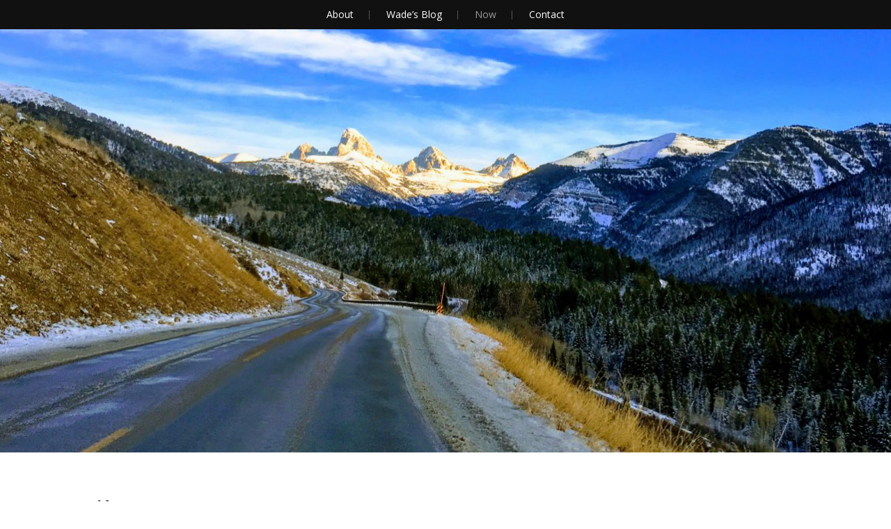

--- FILE ---
content_type: text/html; charset=UTF-8
request_url: https://wadewilliams.com/now/
body_size: 8410
content:
<!DOCTYPE html><html lang="en-US"><head><meta charset="UTF-8"><meta name="viewport" content="width=device-width, initial-scale=1"><link rel="profile" href="https://gmpg.org/xfn/11"><link rel="pingback" href="https://wadewilliams.com/xmlrpc.php"><link href="https://fonts.googleapis.com/css?family=Lato:400,900|Open+Sans:400,400i,700,700i" rel="stylesheet"><meta name='robots' content='index, follow, max-image-preview:large, max-snippet:-1, max-video-preview:-1' /><title>Now - Wade Williams</title><link rel="canonical" href="https://wadewilliams.com/now/" /><meta property="og:locale" content="en_US" /><meta property="og:type" content="article" /><meta property="og:title" content="Now - Wade Williams" /><meta property="og:description" content="What I’m doing now Working with a limited number of clients I&#8217;ve decided to take on a few new clients this year for my consulting business. I&#8217;m not charging by... Read More" /><meta property="og:url" content="https://wadewilliams.com/now/" /><meta property="og:site_name" content="Wade Williams" /><meta property="article:modified_time" content="2021-01-14T22:14:07+00:00" /><meta name="twitter:card" content="summary_large_image" /><meta name="twitter:site" content="@wiqd" /> <script type="application/ld+json" class="yoast-schema-graph">{"@context":"https://schema.org","@graph":[{"@type":"WebPage","@id":"https://wadewilliams.com/now/","url":"https://wadewilliams.com/now/","name":"Now - Wade Williams","isPartOf":{"@id":"https://wadewilliams.com/#website"},"datePublished":"2017-06-19T16:27:29+00:00","dateModified":"2021-01-14T22:14:07+00:00","breadcrumb":{"@id":"https://wadewilliams.com/now/#breadcrumb"},"inLanguage":"en-US","potentialAction":[{"@type":"ReadAction","target":["https://wadewilliams.com/now/"]}]},{"@type":"BreadcrumbList","@id":"https://wadewilliams.com/now/#breadcrumb","itemListElement":[{"@type":"ListItem","position":1,"name":"Home","item":"https://wadewilliams.com/"},{"@type":"ListItem","position":2,"name":"Now"}]},{"@type":"WebSite","@id":"https://wadewilliams.com/#website","url":"https://wadewilliams.com/","name":"Wade Williams","description":"the website of Wade Williams","potentialAction":[{"@type":"SearchAction","target":{"@type":"EntryPoint","urlTemplate":"https://wadewilliams.com/?s={search_term_string}"},"query-input":"required name=search_term_string"}],"inLanguage":"en-US"}]}</script> <link rel='dns-prefetch' href='//fonts.googleapis.com' /><link rel="alternate" type="application/rss+xml" title="Wade Williams &raquo; Feed" href="https://wadewilliams.com/feed/" /><link rel="alternate" type="application/rss+xml" title="Wade Williams &raquo; Comments Feed" href="https://wadewilliams.com/comments/feed/" /> <script defer src="[data-uri]"></script> <style type="text/css">img.wp-smiley,
img.emoji {
	display: inline !important;
	border: none !important;
	box-shadow: none !important;
	height: 1em !important;
	width: 1em !important;
	margin: 0 0.07em !important;
	vertical-align: -0.1em !important;
	background: none !important;
	padding: 0 !important;
}</style><link rel='stylesheet' id='wp-block-library-css' href='https://wadewilliams.com/wp-includes/css/dist/block-library/style.min.css?ver=6.3.7' type='text/css' media='all' /><style id='classic-theme-styles-inline-css' type='text/css'>/*! This file is auto-generated */
.wp-block-button__link{color:#fff;background-color:#32373c;border-radius:9999px;box-shadow:none;text-decoration:none;padding:calc(.667em + 2px) calc(1.333em + 2px);font-size:1.125em}.wp-block-file__button{background:#32373c;color:#fff;text-decoration:none}</style><style id='global-styles-inline-css' type='text/css'>body{--wp--preset--color--black: #000000;--wp--preset--color--cyan-bluish-gray: #abb8c3;--wp--preset--color--white: #ffffff;--wp--preset--color--pale-pink: #f78da7;--wp--preset--color--vivid-red: #cf2e2e;--wp--preset--color--luminous-vivid-orange: #ff6900;--wp--preset--color--luminous-vivid-amber: #fcb900;--wp--preset--color--light-green-cyan: #7bdcb5;--wp--preset--color--vivid-green-cyan: #00d084;--wp--preset--color--pale-cyan-blue: #8ed1fc;--wp--preset--color--vivid-cyan-blue: #0693e3;--wp--preset--color--vivid-purple: #9b51e0;--wp--preset--gradient--vivid-cyan-blue-to-vivid-purple: linear-gradient(135deg,rgba(6,147,227,1) 0%,rgb(155,81,224) 100%);--wp--preset--gradient--light-green-cyan-to-vivid-green-cyan: linear-gradient(135deg,rgb(122,220,180) 0%,rgb(0,208,130) 100%);--wp--preset--gradient--luminous-vivid-amber-to-luminous-vivid-orange: linear-gradient(135deg,rgba(252,185,0,1) 0%,rgba(255,105,0,1) 100%);--wp--preset--gradient--luminous-vivid-orange-to-vivid-red: linear-gradient(135deg,rgba(255,105,0,1) 0%,rgb(207,46,46) 100%);--wp--preset--gradient--very-light-gray-to-cyan-bluish-gray: linear-gradient(135deg,rgb(238,238,238) 0%,rgb(169,184,195) 100%);--wp--preset--gradient--cool-to-warm-spectrum: linear-gradient(135deg,rgb(74,234,220) 0%,rgb(151,120,209) 20%,rgb(207,42,186) 40%,rgb(238,44,130) 60%,rgb(251,105,98) 80%,rgb(254,248,76) 100%);--wp--preset--gradient--blush-light-purple: linear-gradient(135deg,rgb(255,206,236) 0%,rgb(152,150,240) 100%);--wp--preset--gradient--blush-bordeaux: linear-gradient(135deg,rgb(254,205,165) 0%,rgb(254,45,45) 50%,rgb(107,0,62) 100%);--wp--preset--gradient--luminous-dusk: linear-gradient(135deg,rgb(255,203,112) 0%,rgb(199,81,192) 50%,rgb(65,88,208) 100%);--wp--preset--gradient--pale-ocean: linear-gradient(135deg,rgb(255,245,203) 0%,rgb(182,227,212) 50%,rgb(51,167,181) 100%);--wp--preset--gradient--electric-grass: linear-gradient(135deg,rgb(202,248,128) 0%,rgb(113,206,126) 100%);--wp--preset--gradient--midnight: linear-gradient(135deg,rgb(2,3,129) 0%,rgb(40,116,252) 100%);--wp--preset--font-size--small: 13px;--wp--preset--font-size--medium: 20px;--wp--preset--font-size--large: 36px;--wp--preset--font-size--x-large: 42px;--wp--preset--spacing--20: 0.44rem;--wp--preset--spacing--30: 0.67rem;--wp--preset--spacing--40: 1rem;--wp--preset--spacing--50: 1.5rem;--wp--preset--spacing--60: 2.25rem;--wp--preset--spacing--70: 3.38rem;--wp--preset--spacing--80: 5.06rem;--wp--preset--shadow--natural: 6px 6px 9px rgba(0, 0, 0, 0.2);--wp--preset--shadow--deep: 12px 12px 50px rgba(0, 0, 0, 0.4);--wp--preset--shadow--sharp: 6px 6px 0px rgba(0, 0, 0, 0.2);--wp--preset--shadow--outlined: 6px 6px 0px -3px rgba(255, 255, 255, 1), 6px 6px rgba(0, 0, 0, 1);--wp--preset--shadow--crisp: 6px 6px 0px rgba(0, 0, 0, 1);}:where(.is-layout-flex){gap: 0.5em;}:where(.is-layout-grid){gap: 0.5em;}body .is-layout-flow > .alignleft{float: left;margin-inline-start: 0;margin-inline-end: 2em;}body .is-layout-flow > .alignright{float: right;margin-inline-start: 2em;margin-inline-end: 0;}body .is-layout-flow > .aligncenter{margin-left: auto !important;margin-right: auto !important;}body .is-layout-constrained > .alignleft{float: left;margin-inline-start: 0;margin-inline-end: 2em;}body .is-layout-constrained > .alignright{float: right;margin-inline-start: 2em;margin-inline-end: 0;}body .is-layout-constrained > .aligncenter{margin-left: auto !important;margin-right: auto !important;}body .is-layout-constrained > :where(:not(.alignleft):not(.alignright):not(.alignfull)){max-width: var(--wp--style--global--content-size);margin-left: auto !important;margin-right: auto !important;}body .is-layout-constrained > .alignwide{max-width: var(--wp--style--global--wide-size);}body .is-layout-flex{display: flex;}body .is-layout-flex{flex-wrap: wrap;align-items: center;}body .is-layout-flex > *{margin: 0;}body .is-layout-grid{display: grid;}body .is-layout-grid > *{margin: 0;}:where(.wp-block-columns.is-layout-flex){gap: 2em;}:where(.wp-block-columns.is-layout-grid){gap: 2em;}:where(.wp-block-post-template.is-layout-flex){gap: 1.25em;}:where(.wp-block-post-template.is-layout-grid){gap: 1.25em;}.has-black-color{color: var(--wp--preset--color--black) !important;}.has-cyan-bluish-gray-color{color: var(--wp--preset--color--cyan-bluish-gray) !important;}.has-white-color{color: var(--wp--preset--color--white) !important;}.has-pale-pink-color{color: var(--wp--preset--color--pale-pink) !important;}.has-vivid-red-color{color: var(--wp--preset--color--vivid-red) !important;}.has-luminous-vivid-orange-color{color: var(--wp--preset--color--luminous-vivid-orange) !important;}.has-luminous-vivid-amber-color{color: var(--wp--preset--color--luminous-vivid-amber) !important;}.has-light-green-cyan-color{color: var(--wp--preset--color--light-green-cyan) !important;}.has-vivid-green-cyan-color{color: var(--wp--preset--color--vivid-green-cyan) !important;}.has-pale-cyan-blue-color{color: var(--wp--preset--color--pale-cyan-blue) !important;}.has-vivid-cyan-blue-color{color: var(--wp--preset--color--vivid-cyan-blue) !important;}.has-vivid-purple-color{color: var(--wp--preset--color--vivid-purple) !important;}.has-black-background-color{background-color: var(--wp--preset--color--black) !important;}.has-cyan-bluish-gray-background-color{background-color: var(--wp--preset--color--cyan-bluish-gray) !important;}.has-white-background-color{background-color: var(--wp--preset--color--white) !important;}.has-pale-pink-background-color{background-color: var(--wp--preset--color--pale-pink) !important;}.has-vivid-red-background-color{background-color: var(--wp--preset--color--vivid-red) !important;}.has-luminous-vivid-orange-background-color{background-color: var(--wp--preset--color--luminous-vivid-orange) !important;}.has-luminous-vivid-amber-background-color{background-color: var(--wp--preset--color--luminous-vivid-amber) !important;}.has-light-green-cyan-background-color{background-color: var(--wp--preset--color--light-green-cyan) !important;}.has-vivid-green-cyan-background-color{background-color: var(--wp--preset--color--vivid-green-cyan) !important;}.has-pale-cyan-blue-background-color{background-color: var(--wp--preset--color--pale-cyan-blue) !important;}.has-vivid-cyan-blue-background-color{background-color: var(--wp--preset--color--vivid-cyan-blue) !important;}.has-vivid-purple-background-color{background-color: var(--wp--preset--color--vivid-purple) !important;}.has-black-border-color{border-color: var(--wp--preset--color--black) !important;}.has-cyan-bluish-gray-border-color{border-color: var(--wp--preset--color--cyan-bluish-gray) !important;}.has-white-border-color{border-color: var(--wp--preset--color--white) !important;}.has-pale-pink-border-color{border-color: var(--wp--preset--color--pale-pink) !important;}.has-vivid-red-border-color{border-color: var(--wp--preset--color--vivid-red) !important;}.has-luminous-vivid-orange-border-color{border-color: var(--wp--preset--color--luminous-vivid-orange) !important;}.has-luminous-vivid-amber-border-color{border-color: var(--wp--preset--color--luminous-vivid-amber) !important;}.has-light-green-cyan-border-color{border-color: var(--wp--preset--color--light-green-cyan) !important;}.has-vivid-green-cyan-border-color{border-color: var(--wp--preset--color--vivid-green-cyan) !important;}.has-pale-cyan-blue-border-color{border-color: var(--wp--preset--color--pale-cyan-blue) !important;}.has-vivid-cyan-blue-border-color{border-color: var(--wp--preset--color--vivid-cyan-blue) !important;}.has-vivid-purple-border-color{border-color: var(--wp--preset--color--vivid-purple) !important;}.has-vivid-cyan-blue-to-vivid-purple-gradient-background{background: var(--wp--preset--gradient--vivid-cyan-blue-to-vivid-purple) !important;}.has-light-green-cyan-to-vivid-green-cyan-gradient-background{background: var(--wp--preset--gradient--light-green-cyan-to-vivid-green-cyan) !important;}.has-luminous-vivid-amber-to-luminous-vivid-orange-gradient-background{background: var(--wp--preset--gradient--luminous-vivid-amber-to-luminous-vivid-orange) !important;}.has-luminous-vivid-orange-to-vivid-red-gradient-background{background: var(--wp--preset--gradient--luminous-vivid-orange-to-vivid-red) !important;}.has-very-light-gray-to-cyan-bluish-gray-gradient-background{background: var(--wp--preset--gradient--very-light-gray-to-cyan-bluish-gray) !important;}.has-cool-to-warm-spectrum-gradient-background{background: var(--wp--preset--gradient--cool-to-warm-spectrum) !important;}.has-blush-light-purple-gradient-background{background: var(--wp--preset--gradient--blush-light-purple) !important;}.has-blush-bordeaux-gradient-background{background: var(--wp--preset--gradient--blush-bordeaux) !important;}.has-luminous-dusk-gradient-background{background: var(--wp--preset--gradient--luminous-dusk) !important;}.has-pale-ocean-gradient-background{background: var(--wp--preset--gradient--pale-ocean) !important;}.has-electric-grass-gradient-background{background: var(--wp--preset--gradient--electric-grass) !important;}.has-midnight-gradient-background{background: var(--wp--preset--gradient--midnight) !important;}.has-small-font-size{font-size: var(--wp--preset--font-size--small) !important;}.has-medium-font-size{font-size: var(--wp--preset--font-size--medium) !important;}.has-large-font-size{font-size: var(--wp--preset--font-size--large) !important;}.has-x-large-font-size{font-size: var(--wp--preset--font-size--x-large) !important;}
.wp-block-navigation a:where(:not(.wp-element-button)){color: inherit;}
:where(.wp-block-post-template.is-layout-flex){gap: 1.25em;}:where(.wp-block-post-template.is-layout-grid){gap: 1.25em;}
:where(.wp-block-columns.is-layout-flex){gap: 2em;}:where(.wp-block-columns.is-layout-grid){gap: 2em;}
.wp-block-pullquote{font-size: 1.5em;line-height: 1.6;}</style><link rel='stylesheet' id='landscape-style-css' href='https://wadewilliams.com/wp-content/cache/autoptimize/css/autoptimize_single_c755dbd9feadce726677660082ace200.css?ver=6.3.7' type='text/css' media='all' /><link rel='stylesheet' id='landscape-google-font-css' href='https://fonts.googleapis.com/css?family=Libre+Baskerville%3A400%2C700%7COpen+Sans%3A700italic%2C400%2C800%2C600&#038;subset=latin%2Clatin-ext' type='text/css' media='all' /><link rel='stylesheet' id='landscape-genericons-css' href='https://wadewilliams.com/wp-content/cache/autoptimize/css/autoptimize_single_13a6500ddf36c6dd581877aefc78d34d.css?ver=3.4.1' type='text/css' media='1' /><link rel='stylesheet' id='landscape-social-logos-css' href='https://wadewilliams.com/wp-content/cache/autoptimize/css/autoptimize_single_02b10231f7f8a5b5d363f097ce588600.css?ver=6.3.7' type='text/css' media='all' /><link rel='stylesheet' id='dashicons-css' href='https://wadewilliams.com/wp-includes/css/dashicons.min.css?ver=6.3.7' type='text/css' media='all' /><link rel='stylesheet' id='landscape-dashicons-css' href='https://wadewilliams.com/wp-content/cache/autoptimize/css/autoptimize_single_c755dbd9feadce726677660082ace200.css?ver=1.0' type='text/css' media='all' /> <script defer type='text/javascript' src='https://wadewilliams.com/wp-includes/js/jquery/jquery.min.js?ver=3.7.0' id='jquery-core-js'></script> <script defer type='text/javascript' src='https://wadewilliams.com/wp-includes/js/jquery/jquery-migrate.min.js?ver=3.4.1' id='jquery-migrate-js'></script> <link rel="https://api.w.org/" href="https://wadewilliams.com/wp-json/" /><link rel="alternate" type="application/json" href="https://wadewilliams.com/wp-json/wp/v2/pages/135" /><link rel="EditURI" type="application/rsd+xml" title="RSD" href="https://wadewilliams.com/xmlrpc.php?rsd" /><meta name="generator" content="WordPress 6.3.7" /><link rel='shortlink' href='https://wadewilliams.com/?p=135' /><link rel="alternate" type="application/json+oembed" href="https://wadewilliams.com/wp-json/oembed/1.0/embed?url=https%3A%2F%2Fwadewilliams.com%2Fnow%2F" /><link rel="alternate" type="text/xml+oembed" href="https://wadewilliams.com/wp-json/oembed/1.0/embed?url=https%3A%2F%2Fwadewilliams.com%2Fnow%2F&#038;format=xml" /><style type="text/css">#masthead {
				background-image: url(https://wadewilliams.com/wp-content/uploads/2017/12/cropped-2017-11-19-16.15.26-HDR-EFFECTS.jpg);
				background-position: center center;
				-webkit-background-size: cover;
				background-size: cover;
			}</style><style type="text/css">.site-title,
		.site-description {
			position: absolute;
			clip: rect(1px, 1px, 1px, 1px);
		}</style><style type="text/css">#masthead {
						background-image: url(https://wadewilliams.com/wp-content/uploads/2017/12/cropped-2017-11-19-16.15.26-HDR-EFFECTS.jpg);
						background-position: center center;
						-webkit-background-size: cover;
						background-size: cover;
					}

					.has-header-image .site-branding a {
						color: #000;
					}</style><link rel="icon" href="https://wadewilliams.com/wp-content/uploads/2018/01/favicon.png" sizes="32x32" /><link rel="icon" href="https://wadewilliams.com/wp-content/uploads/2018/01/favicon.png" sizes="192x192" /><link rel="apple-touch-icon" href="https://wadewilliams.com/wp-content/uploads/2018/01/favicon.png" /><meta name="msapplication-TileImage" content="https://wadewilliams.com/wp-content/uploads/2018/01/favicon.png" /><style type="text/css" id="wp-custom-css">/*
You can add your own CSS here.

Click the help icon above to learn more.
*/

.header-overlay{display:none;}
.entry-meta{color:#888;margin-bottom:0px;text-align:left;font-size:.9rem;}
.entry-meta .byline{display:none;}
.entry-title, .entry-title a{margin-bottom:.5em;text-align:left;text-transform:none;font-size:1.5rem;}

pre, code{
	font-family: 'courier';
	direction: ltr;
	text-align: left;
	padding:5px;
	color: #2aa198;
	background: #002b36;
  border: solid #000;
  border-width: 2px 1px 2px 1px;
}
pre {

	margin: 10px; 
	padding:10px; 

}
code {
	padding: 4px;
	border:none;
}

.social-navigation a:before {
 font-size: 50px;
}</style> <script>(function(i,s,o,g,r,a,m){i['GoogleAnalyticsObject']=r;i[r]=i[r]||function(){
  (i[r].q=i[r].q||[]).push(arguments)},i[r].l=1*new Date();a=s.createElement(o),
  m=s.getElementsByTagName(o)[0];a.async=1;a.src=g;m.parentNode.insertBefore(a,m)
  })(window,document,'script','https://www.google-analytics.com/analytics.js','ga');

  ga('create', 'UA-3711743-5', 'auto');
  ga('send', 'pageview');</script> <script defer data-domain="wadewilliams.com" src="https://plausible.flowcanon.com/js/script.js"></script> </head><body class="page-template-default page page-id-135 has-header-image"><div id="page" class="hfeed site"> <a class="skip-link screen-reader-text" href="#content">Skip to content</a><header id="masthead" class="site-header" role="banner"><nav role="navigation" class="site-navigation main-navigation"><h1 class="assistive-text">Menu</h1><div class="menu-main-nav-container"><ul id="menu-main-nav" class="menu"><li id="menu-item-43" class="menu-item menu-item-type-post_type menu-item-object-page menu-item-home menu-item-43"><a href="https://wadewilliams.com/">About</a></li><li id="menu-item-768" class="menu-item menu-item-type-post_type menu-item-object-page menu-item-768"><a href="https://wadewilliams.com/blog/">Wade&#8217;s Blog</a></li><li id="menu-item-137" class="menu-item menu-item-type-post_type menu-item-object-page current-menu-item page_item page-item-135 current_page_item menu-item-137"><a href="https://wadewilliams.com/now/" aria-current="page">Now</a></li><li id="menu-item-715" class="menu-item menu-item-type-post_type menu-item-object-page menu-item-715"><a href="https://wadewilliams.com/contact/">Contact</a></li></ul></div></nav><div class="header-overlay"><div class="site-branding"><h1 class="site-title"><a href="https://wadewilliams.com/" rel="home">Wade Williams</a></h1><h2 class="site-description">the website of Wade Williams</h2></div></div></header><div id="content" class="site-content"><div class="wrap"><div class="primary content-area"><main id="main" class="site-main" role="main"><article id="post-135" class="post-135 page type-page status-publish hentry"><header class="entry-header"><h1 class="entry-title">Now</h1></header><div class="entry-content"><h4>What I’m doing now</h4><p><strong>Working with a limited number of clients</strong></p><p>I&#8217;ve decided to take on a few new clients this year for my consulting business. I&#8217;m not charging by the hour anymore because it doesn&#8217;t incentivize anyone appropriately.</p><p><strong>It&#8217;s winter</strong></p><p>That means two things: Hockey and Skiing.</p><hr /><p>Updated January 11, 2020 from the Tetons</p></div><footer class="entry-footer"></footer></article></main></div></div></div><footer id="colophon" class="site-footer" role="contentinfo"><div class="secondary widget-area" role="complementary"><div class="sidebar-wrap"><aside id="categories-3" class="widget widget_categories"><h1 class="widget-title">Categories</h1><ul><li class="cat-item cat-item-23"><a href="https://wadewilliams.com/category/book-reports/">Book Reports</a></li><li class="cat-item cat-item-103"><a href="https://wadewilliams.com/category/errata/boston/">Boston</a></li><li class="cat-item cat-item-31"><a href="https://wadewilliams.com/category/business/">Business</a></li><li class="cat-item cat-item-114"><a href="https://wadewilliams.com/category/errata/memes/">Memes</a></li><li class="cat-item cat-item-28"><a href="https://wadewilliams.com/category/errata/travel/nepal/">Nepal</a></li><li class="cat-item cat-item-32"><a href="https://wadewilliams.com/category/errata/photography/">Photography</a></li><li class="cat-item cat-item-29"><a href="https://wadewilliams.com/category/software/">Technology / Software</a></li><li class="cat-item cat-item-30"><a href="https://wadewilliams.com/category/errata/travel/">Travel</a></li><li class="cat-item cat-item-78"><a href="https://wadewilliams.com/category/errata/water-skiing-archive/">water skiing archive</a></li></ul></aside><aside id="recent-posts-2" class="widget widget_recent_entries"><h1 class="widget-title">Recent Posts</h1><ul><li> <a href="https://wadewilliams.com/software/when-to-use-django-contenttypes-framework-and-generic-foreign-keys-gfks/">When to use Django ContentTypes Framework and Generic Foreign Keys (GFKs)</a></li><li> <a href="https://wadewilliams.com/business/the-all-in-summit-2022-takeaways/">The All-In Summit 2022 &#8211; Takeaways</a></li><li> <a href="https://wadewilliams.com/errata/memes/checkmate-flat-earthers/">Checkmate, Flat Earthers</a></li><li> <a href="https://wadewilliams.com/software/debugging-is-the-art-of-asking-good-questions/">Debugging is the Art of Asking Good Questions</a></li><li> <a href="https://wadewilliams.com/software/migrating-wordpress-from-pagely/">Migrating WordPress from Pagely</a></li></ul></aside><aside id="search-2" class="widget widget_search"><form role="search" method="get" class="search-form" action="https://wadewilliams.com/"> <label> <span class="screen-reader-text">Search for:</span> <input type="search" class="search-field" placeholder="Search &hellip;" value="" name="s" /> </label> <input type="submit" class="search-submit" value="Search" /></form></aside></div></div><div class="site-info"></div><nav id="social-navigation" class="social-navigation" role="navigation"><div class="menu-social-links-container"><ul id="menu-social-links" class="menu"><li id="menu-item-44" class="menu-item menu-item-type-custom menu-item-object-custom menu-item-44"><a href="https://twitter.com/wiqd"><span class="screen-reader-text">Twitter</span></a></li><li id="menu-item-45" class="menu-item menu-item-type-custom menu-item-object-custom menu-item-45"><a href="https://github.com/wadewilliams"><span class="screen-reader-text">GitHub</span></a></li><li id="menu-item-46" class="menu-item menu-item-type-custom menu-item-object-custom menu-item-46"><a href="https://www.linkedin.com/in/ewadewilliams/"><span class="screen-reader-text">LinkedIn</span></a></li><li id="menu-item-170" class="menu-item menu-item-type-custom menu-item-object-custom menu-item-170"><a href="https://stackoverflow.com/users/218799/wade-williams"><span class="screen-reader-text">StackOverflow</span></a></li></ul></div></nav></footer></div> <script defer type='text/javascript' src='https://wadewilliams.com/wp-content/cache/autoptimize/js/autoptimize_single_e81a3699dc8415e8f4d040f30b6996f6.js?ver=20151215' id='landscape-navigation-js'></script> <script defer type='text/javascript' src='https://wadewilliams.com/wp-content/cache/autoptimize/js/autoptimize_single_7cdafa10df8b1750a690adcc85fc7fbd.js?ver=20151215' id='landscape-skip-link-focus-fix-js'></script> </body></html>

--- FILE ---
content_type: text/css
request_url: https://wadewilliams.com/wp-content/cache/autoptimize/css/autoptimize_single_c755dbd9feadce726677660082ace200.css?ver=6.3.7
body_size: 6108
content:
html{box-sizing:border-box}*,*:after,*:before{box-sizing:inherit}html{font-family:sans-serif;-ms-text-size-adjust:100%;-webkit-text-size-adjust:100%}body{background:#fff;margin:0}article,aside,details,figcaption,figure,footer,header,hgroup,main,menu,nav,section,summary{display:block}audio,canvas,progress,video{display:inline-block;vertical-align:baseline}audio:not([controls]){display:none;height:0}[hidden],template{display:none}a{background-color:transparent}a:active,a:hover{outline:0}abbr[title]{border-bottom:1px dotted}b,strong{font-weight:700}dfn{font-style:italic}h1{font-size:2.25rem;margin:.67em 0}mark{background:#ff0;color:#000}small{font-size:80%}sub,sup{font-size:75%;line-height:0;position:relative;vertical-align:baseline}sup{top:-.5em}sub{bottom:-.25em}img{border:0}svg:not(:root){overflow:hidden}figure{margin:1em 40px}hr{box-sizing:content-box;height:0}pre{overflow:auto}code,kbd,pre,samp{font-family:monospace,monospace;font-size:1em}button,input,optgroup,select,textarea{color:inherit;font:inherit;margin:0}button{overflow:visible}button,select{text-transform:none}button,html input[type=button],input[type=reset],input[type=submit]{-webkit-appearance:button;cursor:pointer}button[disabled],html input[disabled]{cursor:default}button::-moz-focus-inner,input::-moz-focus-inner{border:0;padding:0}input{line-height:normal}input[type=checkbox],input[type=radio]{box-sizing:border-box;padding:0}input[type=number]::-webkit-inner-spin-button,input[type=number]::-webkit-outer-spin-button{height:auto}input[type=search]{-webkit-appearance:textfield;box-sizing:content-box}input[type=search]::-webkit-search-cancel-button,input[type=search]::-webkit-search-decoration{-webkit-appearance:none}fieldset{border:1px solid silver;margin:0 2px;padding:.35em .625em .75em}legend{border:0;padding:0}textarea{overflow:auto}optgroup{font-weight:700}table{border-collapse:collapse;border-spacing:0}td,th{padding:0}body,button,input,select,textarea{color:#000;font-family:"Open Sans","HelveticaNeue","Helvetica Neue",helvetica,arial,sans-serif;font-size:1rem;line-height:1.625;-webkit-font-smoothing:antialiased}h1,h2,h3,h4,h5,h6{clear:both;font-family:"Lato","helvetica",arial,sans-serif;line-height:1.5;margin:0;padding:0}h1{font-size:2rem;font-weight:800}h2{font-size:1.75rem;margin-bottom:1.25rem;font-weight:800}h3{font-size:1.375rem;margin-bottom:1.25rem;font-weight:800}h4{font-size:1.25rem;margin-bottom:1.25rem}h5{font-size:1.125rem;margin-bottom:1.25rem}h6{font-size:1rem;font-weight:700}hr{background-color:#ccc;border:0;height:.0625rem;margin-bottom:1.25rem}p{margin:0 0 1.5rem;line-height:1.5}b,strong{font-weight:700}dfn,cite,em,i{font-style:italic}blockquote,q{margin:0 1.5rem;quotes:"" ""}blockquote:before,blockquote:after,q:before,q:after{content:""}address{margin:0 0 1.5rem}pre{font-family:"Courier 10 Pitch",Courier,monospace;font-size:.9375rem;line-height:1.625;margin:0 0 1.5rem;max-width:100%;overflow:auto;padding:1.5rem}code,kbd,tt,var{font-family:Monaco,Consolas,"Andale Mono","DejaVu Sans Mono",monospace;font-size:.9375rem}abbr,acronym{border-bottom:1px dotted #666;cursor:help}mark,ins{text-decoration:none}sup,sub{font-size:75%;height:0;line-height:0;position:relative;vertical-align:baseline}sup{bottom:1ex}sub{top:.5ex}small{font-size:75%}big{font-size:125%}.entry-title,.entry-content,.comments-title,.comment-content,.widget-title,.widget{word-wrap:break-word;word-break:keep-all}.screen-reader-text{height:auto;width:1px;clip:rect(1px,1px,1px,1px);height:1px;overflow:hidden;position:absolute !important}.screen-reader-text:hover,.screen-reader-text:active,.screen-reader-text:focus{height:auto;width:auto;background-color:#f1f1f1;border-radius:3px;box-shadow:0 0 2px 2px rgba(0,0,0,.6);clip:auto !important;color:#21759b;display:block;font-size:.875rem;font-weight:700;left:.3125em;line-height:normal;padding:.9375rem 1.4375rem .875rem;text-decoration:none;top:.3125em;z-index:100000}.assistive-text{clip:rect(1px 1px 1px 1px);clip:rect(1px,1px,1px,1px);position:absolute !important}.alignleft{display:inline;float:left;margin:0 1.5rem}.alignright{display:inline;float:right;margin:0 1.5rem}.aligncenter{margin:1.5rem auto;display:block}.clear:after,.entry-content:after,.comment-content:after,.site-header:after,.site-content:after,.site-footer:after{clear:both;content:"";display:block}embed,iframe,object{max-width:100%}hr{height:1px;width:auto;background-color:#ccc;border:0;margin:0 0 1.5rem}figure{margin:0}ul,ol{margin:0 0 3rem 1.5rem}ul{list-style:disc}ol{list-style:decimal}li>ul,li>ol{margin:0 0 0 1.5rem}dt{font-weight:700}dd{margin:0 1.5rem 1.5rem 0}table{height:auto;width:100%;margin:0 0 1.5rem}th{font-weight:700}.page-content img.wp-smiley,.entry-content img.wp-smiley,.comment-content img.wp-smiley{border:none;margin:0;padding:0}img{height:auto;max-width:100%}.wp-caption{margin:0 0 1.5rem;max-width:100%}.wp-caption img[class*=wp-image-]{display:block;margin:0 auto}.wp-caption.aligncenter{margin:0 auto 1.5rem auto}.wp-caption.alignleft{margin-right:1.5rem}.wp-caption.alignright{margin-left:1.5rem}.wp-caption .wp-caption-text{margin:.75rem 0}.wp-caption-text{text-align:center}.gallery{margin:0 0 1.5rem}.gallery-item{height:auto;width:100%;display:inline-block;text-align:center;vertical-align:top}.gallery-columns-2 .gallery-item{max-width:50%}.gallery-columns-3 .gallery-item{max-width:33.33%}.gallery-columns-4 .gallery-item{max-width:25%}.gallery-columns-5 .gallery-item{max-width:20%}.gallery-columns-6 .gallery-item{max-width:16.66%}.gallery-columns-7 .gallery-item{max-width:14.28%}.gallery-columns-8 .gallery-item{max-width:12.5%}.gallery-columns-9 .gallery-item{max-width:11.11%}.gallery-caption{display:block}.wrap{margin:0 auto;max-width:62.5rem;padding:0 2.5rem;overflow:hidden}.site-content{margin:3.75rem auto}.primary{width:100%}.secondary{border-bottom:1px solid #e6e6e6;clear:both;margin:2.5rem 0 5rem;padding:0 0 5rem;overflow:hidden;width:100%}.secondary .sidebar-wrap{margin:0 auto;max-width:62.5rem;padding:0 2.5rem}.homepage .secondary{border-bottom:0}.site-header{background-size:cover;clear:left;height:31.25rem;margin-top:0;max-width:100%;padding-bottom:0;position:relative}.site-header .site-branding{margin:0 auto;position:absolute;text-align:center;top:50%;width:100%}.site-title{font-family:"Lato","helvetica",arial,sans-serif;font-size:2rem;font-style:normal;font-weight:400;line-height:1.2;margin:0 0 .625rem;padding:0;position:relative}.site-title a,.site-title a:hover{color:#fff}.site-title a:hover{opacity:.7}.site-description{color:#fff;font-size:1rem;font-family:"Lato","helvetica",arial,sans-serif;font-weight:400;margin:-.25rem auto 0;max-width:70%;padding:0}.home .header-overlay{background-color:rgba(0,0,0,.1);height:100%}.page-template-default .header-overlay,.single .header-overlay{background-color:rgba(0,0,0,.3);height:100%}a{color:blue;text-decoration:none;transition:all .4s ease-in-out}a:hover,a:focus,a:active{color:red;transition:all .4s ease-in-out}.main-navigation{background:#111;clear:left;display:block;float:left;font-family:"Open Sans",helvetica,arial,sans-serif;font-size:.875rem;# text-transform:uppercase;width:100%;z-index:99999}.main-navigation a{color:#fff}.main-navigation a:hover{color:#111}.main-navigation ul{float:right;list-style:none;margin:0;padding-left:0;position:relative;right:50%}.main-navigation ul li{display:inline-block;position:relative;left:50%}.main-navigation ul li:after{color:#666;content:"|";display:inline;font-size:.75rem;font-style:italic;margin:0 0 0 .625rem;padding:0 .625rem 0 0;position:relative;top:-.0625rem;left:-.0625rem}.main-navigation ul li:last-child:after{content:normal;margin:0;padding:0}.main-navigation ul ul li{float:left;font-style:normal;left:auto}.main-navigation ul a{display:inline-block;font-style:normal;padding:.625rem;text-decoration:none}.main-navigation ul a:hover{color:#999}.main-navigation ul ul{background:#111;float:left;left:0;opacity:0;position:absolute;right:auto;text-align:left;top:auto;transition:all .4s ease-in-out;visibility:hidden;z-index:99999}.main-navigation ul li:hover>ul{display:block;opacity:1;transition:all .4s ease-in-out;visibility:visible}.main-navigation ul ul ul{left:100%;top:0}.main-navigation ul ul a{padding:.625rem .9375rem;width:13.75rem}.main-navigation ul ul li:after{content:normal;margin:0;padding:0}.main-navigation ul li:hover>ul{display:block}.main-navigation li.current_page_item a,.main-navigation li.current-menu-item a{color:#999}.main-navigation li.current_page_item .sub-menu a{color:#fff}.main-navigation li.current_page_item .sub-menu a:hover{color:#999}.main-small-navigation{background:#111;margin:0;padding:0;position:fixed;width:100%;z-index:99999}.main-small-navigation h1{margin:0}.menu-toggle{color:#fff;cursor:pointer;font-family:"Lato","helvetica",arial,sans-serif;font-size:.875rem;padding:.75rem 0 0;height:2.625rem;# text-transform:uppercase;text-align:center}.menu-toggle:before{content:'\f419';font-family:Genericons;font-size:.8125rem;padding:0 .3125rem 0 0;position:relative;top:1px}.menu-toggle.toggled-on:before{content:'\f406';font-family:Genericons;padding:0 .3125rem 0 0;position:relative;top:1px}.main-small-navigation .menu{display:none}.main-small-navigation .menu,.main-small-navigation .menu a{color:#fff;font-family:"Lato","helvetica",arial,sans-serif;padding:.625rem 0}.main-small-navigation .menu a:hover{opacity:.7}.main-small-navigation ul{margin:0;padding:0;text-align:center;z-index:9999}.main-small-navigation ul li{list-style-type:none}.site-main .comment-navigation,.site-main .posts-navigation,.site-main .post-navigation{margin:1.5rem 0;overflow:hidden}.comment-navigation .nav-previous,.posts-navigation .nav-previous,.post-navigation .nav-previous{height:auto;width:50%;float:left}.comment-navigation .nav-previous:before,.posts-navigation .nav-previous:before,.post-navigation .nav-previous:before{content:"\f341";font-family:dashicons;font-size:.8125rem;margin-right:.375rem;opacity:.5;vertical-align:middle}.comment-navigation .nav-next,.posts-navigation .nav-next,.post-navigation .nav-next{height:auto;width:50%;float:right;text-align:right}.comment-navigation .nav-next:after,.posts-navigation .nav-next:after,.post-navigation .nav-next:after{content:"\f345";font-family:dashicons;font-size:.8125rem;margin-left:.375rem;opacity:.5;vertical-align:middle}.sticky,.bypostauthor{display:inherit}.entry-title,.entry-title a{color:#000;font-size:2.25rem;font-weight:800;text-align:left;text-decoration:none;text-transform:uppercase}.entry-title a:hover{color:#666;text-decoration:none}.archive-title{color:#111;font-size:1.375rem;margin-bottom:.9375rem;text-align:center;text-transform:uppercase}.page-title{color:#000;margin-bottom:2.5rem;text-align:center}.hentry{border-bottom:1px solid #e6e6e6;margin:0 0 3.75rem;padding:0 0 3.75rem}.hentry:last-child{border-bottom:0}.page .hentry,.single .hentry{border:0;margin:0;padding:0}.entry-meta{clear:both;font-family:"Lato","helvetica",arial,sans-serif;margin:1.25rem 0 1.25rem;text-align:left}.entry-meta a:hover{text-decoration:none}.entry-footer{font-size:.9375rem;font-style:normal;font-family:"Lato","helvetica",arial,sans-serif}.entry-footer span{display:block}.entry-footer a{font-style:italic}.page-links{clear:both;margin:0 1.25rem 1.25rem 0}.page-links a{background:#4a4a4a;border-radius:.1875rem;color:#fff;padding:.0625rem .25rem}.page-links a:hover{background:0 0;color:#000}.sep{color:#e6e6e6;font-style:italic}.byline,.updated:not(.published){display:none}.single .byline,.group-blog .byline{display:inline}.entry-content,.entry-summary{margin:1.25rem 0}.home .entry-content{margin:0}.single-thumbnail{margin:1.25rem 0}.single-thumbnail img:hover{opacity:.9}.more-link{display:block;margin-top:1.25rem;width:auto}.more-link:after{content:"\f345";font-family:dashicons;font-size:.8125rem;margin-left:.375rem;opacity:.5;vertical-align:middle}.content-block{border:1px solid #eee;padding:3px;background:#ccc;max-width:250px;float:right;text-align:center}.content-block:after{clear:both}button,input,select,textarea{font-size:100%;margin:0;outline:none;vertical-align:baseline}button,input[type=button],input[type=reset],input[type=submit]{background-color:#272727;border:none;border-radius:0;color:#fff;font-size:.75rem;padding:.625rem .75rem;text-transform:uppercase;vertical-align:top;transition:all .4s ease-in-out;-webkit-appearance:none}button:hover,input[type=button]:hover,input[type=reset]:hover,input[type=submit]:hover{background-color:#e6e6e6;color:#272727;transition:all .4s ease-in-out}button:active,button:focus,input[type=button]:active,input[type=button]:focus,input[type=reset]:active,input[type=reset]:focus,input[type=submit]:active,input[type=submit]:focus{background-color:#e6e6e6;color:#272727;transition:all .4s ease-in-out}input[type=checkbox],input[type=radio]{padding:0}input[type=text]::-ms-clear,input[type=search]::-ms-clear{display:none}input[type=search]{-webkit-appearance:textfield;box-sizing:content-box}input[type=search]::-webkit-search-decoration{-webkit-appearance:none}button::-moz-focus-inner,input::-moz-focus-inner{border:0;padding:0}input[type=text],input[type=email],input[type=url],input[type=password],input[type=search],input[type=tel],input[type=number],textarea{background:#eff1f1;border:none;border-radius:0;box-sizing:border-box;color:#666;display:block;font-size:.9375rem;line-height:1.45;padding:.625rem;transition:all .4s ease-in-out;-webkit-appearance:none}input[type=text]:focus,input[type=email]:focus,input[type=url]:focus,input[type=password]:focus,input[type=search]:focus,input[type=tel]:focus,input[type=number]:focus,textarea:focus{background:#f4f7f7;color:#333;transition:all .4s ease-in-out}input[type=text],input[type=email],input[type=url],input[type=password]{display:block;width:50%}input[type=search]{display:block;width:100%}textarea{height:auto;width:100%;overflow:auto;vertical-align:top}.comments-area{border-top:.0625rem solid #e6e6e6;margin:2.5rem 0;padding:2.5rem 0;width:100%}.comment-reply-title,.comments-title{font-size:1rem;line-height:1.5;letter-spacing:-.01em;margin:0;text-transform:uppercase}.comment-list{list-style:none;margin:0 0 3rem;padding:0}.comment-list article,.comment-list .pingback,.comment-list .trackback{border-top:.0625rem solid #e6e6e6;margin-bottom:1.5rem;padding-top:1.5rem}.comment-list>li:first-child>article,.comment-list>.pingback:first-child,.comment-list>.trackback:first-child{border-top:0}.comment-list .reply{margin-top:1.5rem}a.comment-reply-link{background:#f2f2f2;color:#333;cursor:pointer;display:inline-block;font-size:.6875rem;line-height:2.429em;margin:0 0 2em;opacity:.8;padding:0 .8em;text-align:center}a.comment-reply-link:hover{opacity:1}.comment-list .reply a:active{position:relative;bottom:-.0625rem}.comment-list .trackback a,.comment-list .pingback a{color:#737678}.comment-list .trackback a:hover,.comment-list .trackback a:active,.comment-list .trackback a:focus,.comment-list .pingback a:hover,.comment-list .pingback a:active,.comment-list .pingback a:focus{color:#e6e6e6}.comment-list .children{list-style:none;margin-left:1.5rem}.comment-author{font-family:"Lato","helvetica",arial,sans-serif;padding:0 0 0 2.25rem;position:relative}.comment-author a{color:#000}.comment-author a:hover,.comment-author a:active,.comment-author a:focus{color:#e6e6e6}.comment-author .avatar{position:absolute;top:0;left:0;height:1.5rem;width:1.5rem;border-radius:50%}.says{display:none}.comment-metadata a{font-size:.8125rem;font-weight:400;line-height:1.23077;color:#aaa;text-transform:uppercase}.comment-metadata a:hover,.comment-metadata a:active,.comment-metadata a:focus{color:#903000}.comment-edit-link{margin-left:.625rem}.comment-edit-link:before{content:'\f411';font-family:genericons;position:relative;top:0;margin:0 .25rem 0 0}.comment-content{-webkit-hyphens:auto;-ms-hyphens:auto;hyphens:auto;word-wrap:break-word;margin-top:1.5rem}.comment-content ul,.comment-content ol{margin:0 0 1.5rem 1.375rem}.comment-content li>ul,.comment-content li>ol{margin-bottom:0}.comment-content>:last-child{margin-bottom:0}.comment .comment-respond{margin-top:3rem}.comment-respond h3{margin:0 0 1.5rem}.comment-notes,.comment-awaiting-moderation,.logged-in-as,.subscribe-label{font-size:.875rem;font-weight:400;line-height:1.71429;color:#737678}.no-comments{font-size:1rem;font-weight:700;line-height:1.5;color:#737678;margin-top:1.5rem;text-transform:uppercase}.comment-form label{display:block}.form-allowed-tags,.form-allowed-tags code{font-size:.75rem;font-weight:400;line-height:1.33333;color:#737678}.required{color:#c0392b}.comment-reply-title a{color:#000;float:right;height:1.5rem;overflow:hidden;width:1.5rem}.comment-reply-title a:hover,.comment-reply-title a:active,.comment-reply-title a:focus{color:#e6e6e6}#cancel-comment-reply-link{width:auto}.comment-navigation{margin-bottom:1.5rem 48}.comment-navigation a{font-size:.875rem;font-weight:400;line-height:1.14286;text-transform:uppercase}.comment-navigation .nav-next,.comment-navigation .nav-previous{display:inline-block}.comment-navigation .nav-previous a{margin-right:.625rem}#comment-nav-above{margin:2.25rem 0 1.5rem}.site-footer{border-top:1px solid #e6e6e6;width:100%;margin:2.5rem 0 0;padding:3.75rem 0;overflow:hidden}.home .site-footer{margin-top:1.25rem}.site-info{margin:0 auto;max-width:62.5rem;padding:0 2.5rem;clear:both;margin:0 auto;text-align:left}.social-navigation{margin:0 auto;max-width:62.5rem;padding:0 2.5rem;float:none;margin-top:1.25rem;text-align:left}.social-navigation ul{list-style:none;margin:0;padding:0}.social-navigation li{display:inline-block;margin:0 .3125rem}.social-navigation a{color:#999;display:block}.social-navigation a:before{font-size:24px;text-align:center;font-family:"social-logos"}.social-navigation a:hover,.social-navigation a:focus,.social-navigation a:active{color:#000}.social-navigation a[href$="/feed/"]:before{content:"\f413"}.social-navigation a[href*="codepen.io"]:before{content:"\f216"}.social-navigation a[href*="digg.com"]:before{content:"\f221"}.social-navigation a[href*="dribbble.com"]:before{content:"\f201"}.social-navigation a[href*="dropbox.com"]:before{content:"\f225"}.social-navigation a[href*="facebook.com"]:before{content:"\f203"}.social-navigation a[href*="flickr.com"]:before{content:"\f211"}.social-navigation a[href*="plus.google.com"]:before{content:"\f206"}.social-navigation a[href*="github.com"]:before{content:"\f200"}.social-navigation a[href*="instagram.com"]:before{content:"\f215"}.social-navigation a[href*="linkedin.com"]:before{content:"\f207"}.social-navigation a[href*="pinterest.com"]:before{content:'\f209'}.social-navigation a[href*="getpocket.com"]:before{content:"\f224"}.social-navigation a[href*="polldaddy.com"]:before{content:"\f217"}.social-navigation a[href*="reddit.com"]:before{content:"\f222"}.social-navigation a[href*="skype.com"]:before,.social-navigation a[href*="skype:"]:before:before{content:"\f220"}.social-navigation a[href*="stumbleupon.com"]:before{content:"\f223"}.social-navigation a[href*="tumblr.com"]:before{content:"\f214"}.social-navigation a[href*="twitter.com"]:before{content:"\f202"}.social-navigation a[href*="vimeo.com"]:before{content:"\f212"}.social-navigation a[href*="wordpress.com"]:before,.social-navigation a[href*="wordpress.org"]:before{content:"\f205"}.social-navigation a[href*="youtube.com"]:before{content:"\f213"}.social-navigation a[href*="dribble.com"]:before{content:'\f201'}.social-navigation a[href*="mailto:"]:before{content:"\f410"}.intro{margin:0 0 2.5rem;overflow:hidden;padding:0 0 1.25rem}.intro .entry-content p{margin:0;padding:0 0 1.25rem;text-align:left}.home .entry-content h1{color:#000;font-weight:400;font-size:1.625rem;margin-bottom:1.25rem;text-align:left}.featured-page-area{margin:0 auto}.featured-page-area .entry-content{margin:0}.featured-page{width:100%;padding-bottom:1.25rem}.featured-title{font-family:"Lato","helvetica",arial,sans-serif;font-size:1.125rem;font-weight:700;margin:0;padding:.875rem 0;text-align:left;text-decoration:none}.featured-title a{color:#000}.featured-title a:hover{opacity:.7}.featured-page img{display:block;margin:0;height:auto;transition:all .4s ease-in-out;width:100%;-webkit-transform:translateZ(0);-webkit-transition:opacity 1s ease-in-out}.front-featured img:hover{opacity:.8;transition:all .4s ease-in-out;-webkit-transform:translateZ(0);-webkit-transition:opacity 1s ease-in-out}.infinite-scroll .posts-navigation,.infinite-scroll.neverending .site-footer{display:none}.infinity-end.neverending .site-footer{display:block}#infinite-handle{margin:2.5rem 0;padding:1.25rem 0 0;text-align:center}#infinite-handle button{text-transform:uppercase;vertical-align:middle}#infinite-handle button:hover{opacity:.7}#infinite-handle span{padding:.9375rem 3.75rem}.infinite-loader{margin-bottom:40px}.infinite-loader .spinner{display:block;margin-left:auto;margin-right:auto;left:50%;transform:translateX(-50%)}#infinite-handle span button,#infinite-handle span button:hover,#infinite-handle span button:focus{font-family:"Lato","helvetica",arial,sans-serif;display:inline;position:static;padding:0;border:none}.widget{margin:0;overflow:hidden;width:100%}.widget select{max-width:100%}.widget_search .search-submit{display:none}.widget ul{margin:0;padding:0}.widget ul li{list-style-type:none;margin-bottom:.75rem}.widget-title{color:#000;font-family:"Lato","helvetica",arial,sans-serif;font-size:1.0625rem;font-weight:700;text-align:left;text-decoration:none}#searchsubmit{display:none}.widget_akismet_widget .a-stats a{box-sizing:border-box}.widget_jp_blogs_i_follow ol{list-style-position:inside}.widget_authors img{margin-right:.625rem}.widget_blog_subscription input[type=text]{font-size:15px;padding:.4375rem .1875rem .5rem .4375rem !important;width:100% !important}.widget_calendar #wp-calendar a{display:block}.widget_calendar #wp-calendar tbody a{background-color:rgba(255,255,255,.1);color:#fff;display:block}.widget_calendar #wp-calendar tbody a:hover{background-color:rgba(255,255,255,.2)}.widget_calendar #wp-calendar{border:.0625rem solid rgba(255,255,255,.2);border-width:.0625rem 0 .0625rem .0625rem;line-height:2.52;margin:0}.widget_calendar #wp-calendar caption{color:#fff;letter-spacing:.0625rem;line-height:1.2142857142;margin-bottom:1.0625rem;text-align:left;text-transform:uppercase}.widget_calendar #wp-calendar thead th,.widget_calendar #wp-calendar tbody td{border-width:0 .0625rem .0625rem 0;border:.0625rem solid rgba(255,255,255,.2);text-align:center}.widget_calendar #wp-calendar tfoot td#prev{padding-left:.3125rem}.widget_calendar #wp-calendar tfoot td#next{border-right:.0625rem solid rgba(255,255,255,.2);padding-right:.3125rem;text-align:right}.wp_widget_tag_cloud div,.widget_tag_cloud div{word-wrap:break-word}.widget_rss ul>li{padding:1.0625rem 0}.widget_rss li:last-child{margin-bottom:0}.widget_recent_comments .avatar{max-width:none}.widget_recent_comments td.recentcommentsavatartop,.widget_recent_comments td.recentcommentsavatarend{padding:.3125rem .3125rem .3125rem 0}.widget_recent_comments td.recentcommentstexttop,.widget_recent_comments td.recentcommentstextend{padding:.3125rem 0 .3125rem .3125rem;vertical-align:middle}.widget_search #s{width:100%}@media screen and (min-width:768px){.site-header{height:40.625rem}.site-title{font-size:3.25rem}.entry-title,.entry-title a{font-size:2.375rem;text-align:center}.entry-meta{text-align:center}.site-info{text-align:center;width:100%}.social-navigation{text-align:center;width:100%}.social-navigation li{margin:0 .625rem}.intro .entry-content p{text-align:center}.home .entry-content h1{font-size:2rem;text-align:center}.featured-page{float:left;display:block;margin-right:2.3866348449%;width:31.7422434368%}.featured-page:last-child{margin-right:0}.widget{float:left;display:block;margin-right:2.3866348449%;width:31.7422434368%;margin-bottom:0}.widget:last-child{margin-right:0}.widget:nth-child(3n){margin-right:0}.widget:nth-child(3n+1){clear:left}}@media screen and (min-width:1000px){.wrap{padding:0}.secondary .sidebar-wrap{padding:0}.site-info{padding:0}.social-navigation{padding:0}}.tags-links,.edit-link{font-size:.75rem}.tags-links a,.edit-link a{color:#777}

--- FILE ---
content_type: text/plain
request_url: https://www.google-analytics.com/j/collect?v=1&_v=j102&a=1679108519&t=pageview&_s=1&dl=https%3A%2F%2Fwadewilliams.com%2Fnow%2F&ul=en-us%40posix&dt=Now%20-%20Wade%20Williams&sr=1280x720&vp=1280x720&_u=IEBAAEABAAAAACAAI~&jid=2135764483&gjid=1786702817&cid=628521405.1768999870&tid=UA-3711743-5&_gid=311495399.1768999870&_r=1&_slc=1&z=1309356033
body_size: -451
content:
2,cG-F2BEM233XW